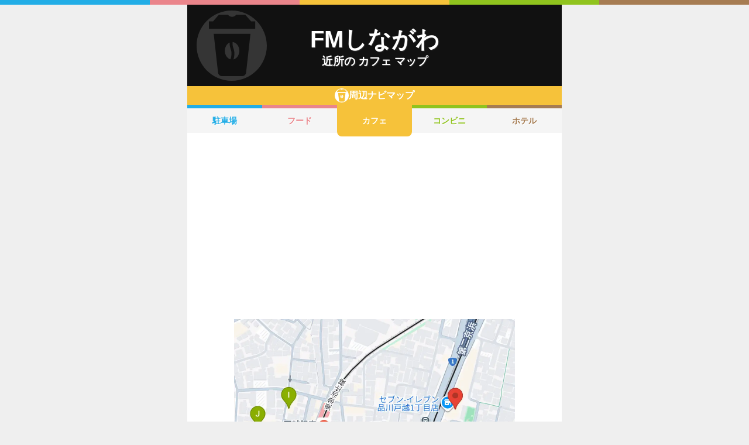

--- FILE ---
content_type: text/html; charset=utf-8
request_url: https://navi.music-mdata.com/detail/c/27988
body_size: 4049
content:
<!DOCTYPE html>
<html lang="ja">

<head>
    <meta charset="utf-8" />
    <meta name="viewport" content="width=device-width, initial-scale=1.0" />
    <title>FMしながわ 周辺のカフェ一覧マップ</title>
    <link rel="icon" href="/favicon.ico" sizes="32x32">
    <link rel="icon" href="/favicon.svg" type="image/svg+xml">
    <link rel="apple-touch-icon" href="/apple-touch-icon.png">
    <link rel="stylesheet" href="/css/style.css?v=oItfzfvBG4o3Z_lbv8_ipxF_MrvtTjquuF_tY0O7YnE" />
    
    <link rel="stylesheet" href="/css/detail.css?v=JHHH0PMQDTPfFE7j7Hy01blJvp_-BlxqZpdbosHPqF4" />
    <link rel="canonical" href="https://navi.music-mdata.com/detail/c/27988">
    <link rel="preload" href="https://cdn-navi.music-mdata.com/c/27988/20260116.webp" as="image">
        <meta property="og:type" content="article">
        <meta name="twitter:card" content="summary_large_image">
        <meta name="twitter:site" content="@musicmdata">
        <meta name="twitter:domain" content="navi.music-mdata.com">
        <meta property="og:title" content="FMしながわ周辺のカフェ">
        <meta property="og:description" content="FMしながわ（品川区）から最も近いカフェは徒歩2分の「カフェ・ベローチェ 戸越銀座店」です。周辺のカフェをご案内（ナビ）します">
        <meta property="og:url" content="https://navi.music-mdata.com/detail/c/27988">
        <meta property="og:image" content="https://cdn-navi.music-mdata.com/c/27988/20260116.webp">
    <meta name="description" content="FMしながわ（品川区）から最も近いカフェは徒歩2分の「カフェ・ベローチェ 戸越銀座店」です。周辺のカフェをご案内（ナビ）します">

    <script async src="https://pagead2.googlesyndication.com/pagead/js/adsbygoogle.js?client=ca-pub-6859064912170178" crossorigin="anonymous"></script>
</head>

<body>
    <div b-wygvph50e4 class="color-border">
        <i b-wygvph50e4 class="c1"></i>
        <i b-wygvph50e4 class="c2"></i>
        <i b-wygvph50e4 class="c3"></i>
        <i b-wygvph50e4 class="c4"></i>
        <i b-wygvph50e4 class="c5"></i>
    </div>
    <div b-wygvph50e4 class="container">
        <div class="detail-header">
    <h1 class="title small"> FMしながわ</h1>
    <h2 class="sub">近所の カフェ マップ</h2>
    <div class="place-bg logo-c"></div>
</div>
<nav class="navi-tabs">
    <div class="top top-c"><i class="current-type logo-c"></i>周辺ナビマップ</div>
    <div class="tabs">
            <a href="/detail/p/27988" class="li tab li-p">
                駐車場
            </a>
            <a href="/detail/r/27988" class="li tab li-r">
                フード
            </a>
            <a href="/detail/c/27988" class="li tab-current li-current-c">
                カフェ
            </a>
            <a href="/detail/s/27988" class="li tab li-s">
                コンビニ
            </a>
            <a href="/detail/h/27988" class="li tab li-h">
                ホテル
            </a>
    </div>
</nav>
    <main>
        <div class="ad-sense-display">
        <ins class="adsbygoogle" style="display:block" data-ad-client="ca-pub-6859064912170178" data-ad-slot="1712777008" data-ad-format="auto" data-full-width-responsive="true" data-adtest="off"></ins>
        <script>
            (adsbygoogle = window.adsbygoogle || []).push({});
        </script>
</div>
        <div class="map-container">
            <div class="map">
                <img src="https://cdn-navi.music-mdata.com/c/27988/20260116.webp" alt="FMしながわ周辺のカフェ一覧地図" class="image" />
            </div>
        </div>

        <div class="ad-sense-display">
        <ins class="adsbygoogle" style="display:block" data-ad-client="ca-pub-6859064912170178" data-ad-slot="1712777008" data-ad-format="auto" data-full-width-responsive="true" data-adtest="off"></ins>
        <script>
            (adsbygoogle = window.adsbygoogle || []).push({});
        </script>
</div>
        <div class="place-header">近くの カフェ</div>

        <div class="places">

            <a class="dl" href="https://www.studioasp.com/web/detail/27988">
                <div class="dt"><span class="balloon current-balloon"></span>
                </div>
                <div class="dd p-title"><strong class="title">FMしながわ</strong></div>
                <div class="dd p-time">徒歩<span>0</span>分（約<span>0</span>m）</div>
            </a>

                    <a href="https://maps.google.com/?cid=8102100867865895620&amp;g_mp=Cilnb29nbGUubWFwcy5wbGFjZXMudjEuUGxhY2VzLlNlYXJjaE5lYXJieRACGAQgAA" class="dl">
                        <div class="dt"><span class="balloon list-balloon">A</span></div>
                        <div class="dd p-title"><span class="title icon n308">カフェ・ベローチェ 戸越銀座店</span></div>
                        <div class="dd p-time">徒歩<span class="recommend">2</span>分（約<span class="recommend">107</span>m）</div>
                    </a>
                    <a href="https://maps.google.com/?cid=8156655580369115892&amp;g_mp=Cilnb29nbGUubWFwcy5wbGFjZXMudjEuUGxhY2VzLlNlYXJjaE5lYXJieRACGAQgAA" class="dl">
                        <div class="dt"><span class="balloon list-balloon">B</span></div>
                        <div class="dd p-title"><span class="title ">甲賀米粉たい焼き 戸越銀座店</span></div>
                        <div class="dd p-time">徒歩<span class="recommend">2</span>分（約<span class="recommend">136</span>m）</div>
                    </a>
                    <a href="https://maps.google.com/?cid=16309051495040338169&amp;g_mp=Cilnb29nbGUubWFwcy5wbGFjZXMudjEuUGxhY2VzLlNlYXJjaE5lYXJieRACGAQgAA" class="dl">
                        <div class="dt"><span class="balloon list-balloon">C</span></div>
                        <div class="dd p-title"><span class="title ">Euru</span></div>
                        <div class="dd p-time">徒歩<span class="recommend">3</span>分（約<span class="recommend">163</span>m）</div>
                    </a>
                    <a href="https://maps.google.com/?cid=6435066781474164710&amp;g_mp=Cilnb29nbGUubWFwcy5wbGFjZXMudjEuUGxhY2VzLlNlYXJjaE5lYXJieRACGAQgAA" class="dl">
                        <div class="dt"><span class="balloon list-balloon">D</span></div>
                        <div class="dd p-title"><span class="title icon n201">マクドナルド 戸越銀座店</span></div>
                        <div class="dd p-time">徒歩<span class="recommend">3</span>分（約<span class="recommend">168</span>m）</div>
                    </a>
                    <a href="https://maps.google.com/?cid=2559175364391924008&amp;g_mp=Cilnb29nbGUubWFwcy5wbGFjZXMudjEuUGxhY2VzLlNlYXJjaE5lYXJieRACGAQgAA" class="dl">
                        <div class="dt"><span class="balloon list-balloon">E</span></div>
                        <div class="dd p-title"><span class="title icon n210">ミスタードーナツ 戸越ショップ</span></div>
                        <div class="dd p-time">徒歩<span class="recommend">3</span>分（約<span class="recommend">170</span>m）</div>
                    </a>
                    <a href="https://maps.google.com/?cid=15682297205195872645&amp;g_mp=Cilnb29nbGUubWFwcy5wbGFjZXMudjEuUGxhY2VzLlNlYXJjaE5lYXJieRACGAQgAA" class="dl">
                        <div class="dt"><span class="balloon list-balloon">F</span></div>
                        <div class="dd p-title"><span class="title ">mangostar戸越銀座本店</span></div>
                        <div class="dd p-time">徒歩<span class="recommend">3</span>分（約<span class="recommend">201</span>m）</div>
                    </a>
                    <a href="https://maps.google.com/?cid=8743353932567406372&amp;g_mp=Cilnb29nbGUubWFwcy5wbGFjZXMudjEuUGxhY2VzLlNlYXJjaE5lYXJieRACGAQgAA" class="dl">
                        <div class="dt"><span class="balloon list-balloon">G</span></div>
                        <div class="dd p-title"><span class="title ">Cafe&amp;Bar LEUCHTTURM (ロイヒトトゥルム)</span></div>
                        <div class="dd p-time">徒歩<span class="recommend">4</span>分（約<span class="recommend">217</span>m）</div>
                    </a>
                    <a href="https://maps.google.com/?cid=12581492583663070013&amp;g_mp=Cilnb29nbGUubWFwcy5wbGFjZXMudjEuUGxhY2VzLlNlYXJjaE5lYXJieRACGAQgAA" class="dl">
                        <div class="dt"><span class="balloon list-balloon">H</span></div>
                        <div class="dd p-title"><span class="title icon n301">ドトールコーヒーショップ 戸越銀座店</span></div>
                        <div class="dd p-time">徒歩<span class="recommend">4</span>分（約<span class="recommend">219</span>m）</div>
                    </a>
                    <a href="https://maps.google.com/?cid=1294461907404201255&amp;g_mp=Cilnb29nbGUubWFwcy5wbGFjZXMudjEuUGxhY2VzLlNlYXJjaE5lYXJieRACGAQgAA" class="dl">
                        <div class="dt"><span class="balloon list-balloon">I</span></div>
                        <div class="dd p-title"><span class="title ">COFFICE IWATSUKI</span></div>
                        <div class="dd p-time">徒歩<span class="recommend">5</span>分（約<span class="recommend">277</span>m）</div>
                    </a>
                    <a href="https://maps.google.com/?cid=629196577529651124&amp;g_mp=Cilnb29nbGUubWFwcy5wbGFjZXMudjEuUGxhY2VzLlNlYXJjaE5lYXJieRACGAQgAA" class="dl">
                        <div class="dt"><span class="balloon list-balloon">J</span></div>
                        <div class="dd p-title"><span class="title icon n306">珈琲館 戸越銀座店</span></div>
                        <div class="dd p-time">徒歩<span class="recommend">6</span>分（約<span class="recommend">330</span>m）</div>
                    </a>
                    <a href="https://maps.google.com/?cid=6497274527872093980&amp;g_mp=Cilnb29nbGUubWFwcy5wbGFjZXMudjEuUGxhY2VzLlNlYXJjaE5lYXJieRACGAQgAA" class="dl">
                        <div class="dt"><span class="balloon extend-balloon">K</span></div>
                        <div class="dd p-title"><span class="title ">カフェ コロラド 戸越銀座通り店</span></div>
                        <div class="dd p-time">徒歩<span class="recommend">6</span>分（約<span class="recommend">351</span>m）</div>
                    </a>

            <div class="clear"></div>
        </div>
    </main>
    <div class="options">
            <a href="https://www.studioasp.com/web/detail/27988" class="label"><i class="icon service-1"></i>施設情報</a>
            <a href="https://www.music-mdata.com/route/detail/27988/2600503" class="label"><i class="icon station"></i>最寄り駅</a>
    </div>

    <p class="update">更新日: 2026/01/16</p>


        <nav b-wygvph50e4 class="navi-bottom">
            <ul b-wygvph50e4 class="ul">
                <li b-wygvph50e4 class="li">
                    <a href="/p" class="a-link">駐車場・コインパーキング</a>
                </li>
                <li b-wygvph50e4 class="li">
                    <a href="/r" class="a-link">ファミレス・ファーストフード</a>
                </li>
                <li b-wygvph50e4 class="li">
                    <a href="/c" class="a-link">カフェ</a>
                </li>
                <li b-wygvph50e4 class="li">
                    <a href="/s" class="a-link">コンビニエンスストア</a>
                </li>
                <li b-wygvph50e4 class="li">
                    <a href="/h" class="a-link">ホテル</a>
                </li>
            </ul>
            <a href="/" class="top-link">
                <span b-wygvph50e4 class="logo">MDATA-NAVI</span>
            </a>
        </nav>
    </div>
    <footer b-wygvph50e4 class="footer">
        <div b-wygvph50e4 class="footer-link">
            <a b-wygvph50e4 href="https://www.firewrench.com/terms" class="link">利用規約</a>
            <a b-wygvph50e4 href="https://www.firewrench.com/privacy" class="link">広告とプライバシー</a>
            <a b-wygvph50e4 href="https://www.firewrench.com/about" class="link">会社案内</a>
        </div>
        <a b-wygvph50e4 href="https://www.music-mdata.com/" class="copy">&copy; MUSIC-MDATA</a>
    </footer>
    
    <!-- Google tag (gtag.js) -->
    <script async src="https://www.googletagmanager.com/gtag/js?id=G-MSXEXEZ8V5"></script>
    <script>
        window.dataLayer = window.dataLayer || [];
        function gtag() { dataLayer.push(arguments); }
        gtag('js', new Date());
        gtag('config', 'G-MSXEXEZ8V5');
    </script>
</body>

</html>

--- FILE ---
content_type: text/html; charset=utf-8
request_url: https://www.google.com/recaptcha/api2/aframe
body_size: 268
content:
<!DOCTYPE HTML><html><head><meta http-equiv="content-type" content="text/html; charset=UTF-8"></head><body><script nonce="wCYFvVcI6FQxi1Sd4V0zEw">/** Anti-fraud and anti-abuse applications only. See google.com/recaptcha */ try{var clients={'sodar':'https://pagead2.googlesyndication.com/pagead/sodar?'};window.addEventListener("message",function(a){try{if(a.source===window.parent){var b=JSON.parse(a.data);var c=clients[b['id']];if(c){var d=document.createElement('img');d.src=c+b['params']+'&rc='+(localStorage.getItem("rc::a")?sessionStorage.getItem("rc::b"):"");window.document.body.appendChild(d);sessionStorage.setItem("rc::e",parseInt(sessionStorage.getItem("rc::e")||0)+1);localStorage.setItem("rc::h",'1769903324413');}}}catch(b){}});window.parent.postMessage("_grecaptcha_ready", "*");}catch(b){}</script></body></html>